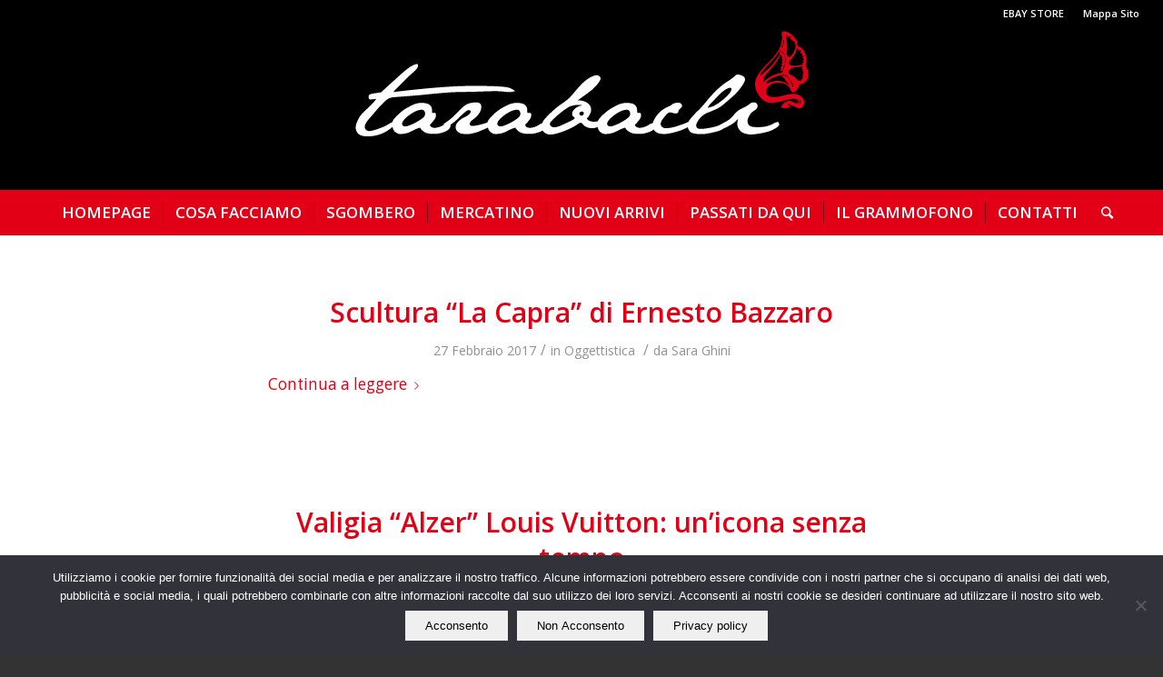

--- FILE ---
content_type: text/html; charset=UTF-8
request_url: https://www.tarabacli.it/2017/02/
body_size: 14279
content:
<!DOCTYPE html>
<html lang="it-IT" class="html_stretched responsive av-preloader-disabled av-default-lightbox  html_header_top html_logo_center html_bottom_nav_header html_menu_right html_custom html_header_sticky_disabled html_header_shrinking_disabled html_header_topbar_active html_mobile_menu_tablet html_header_searchicon html_content_align_center html_header_unstick_top_disabled html_header_stretch html_minimal_header html_av-submenu-hidden html_av-submenu-display-click html_av-overlay-side html_av-overlay-side-classic html_av-submenu-noclone html_entry_id_1026 av-no-preview html_text_menu_active ">
<head>
<meta charset="UTF-8" />


<!-- mobile setting -->
<meta name="viewport" content="width=device-width, initial-scale=1, maximum-scale=1">

<!-- Scripts/CSS and wp_head hook -->
<meta name='robots' content='noindex, follow' />

<!-- Google Tag Manager for WordPress by gtm4wp.com -->
<script data-cfasync="false" data-pagespeed-no-defer>
	var gtm4wp_datalayer_name = "dataLayer";
	var dataLayer = dataLayer || [];
</script>
<!-- End Google Tag Manager for WordPress by gtm4wp.com -->
	<!-- This site is optimized with the Yoast SEO plugin v26.8 - https://yoast.com/product/yoast-seo-wordpress/ -->
	<title>Febbraio 2017 - tarabacli.it</title>
	<meta property="og:locale" content="it_IT" />
	<meta property="og:type" content="website" />
	<meta property="og:title" content="Febbraio 2017 - tarabacli.it" />
	<meta property="og:url" content="https://www.tarabacli.it/2017/02/" />
	<meta property="og:site_name" content="tarabacli.it" />
	<meta name="twitter:card" content="summary_large_image" />
	<script type="application/ld+json" class="yoast-schema-graph">{"@context":"https://schema.org","@graph":[{"@type":"CollectionPage","@id":"https://www.tarabacli.it/2017/02/","url":"https://www.tarabacli.it/2017/02/","name":"Febbraio 2017 - tarabacli.it","isPartOf":{"@id":"https://www.tarabacli.it/#website"},"primaryImageOfPage":{"@id":"https://www.tarabacli.it/2017/02/#primaryimage"},"image":{"@id":"https://www.tarabacli.it/2017/02/#primaryimage"},"thumbnailUrl":"https://www.tarabacli.it/wp-content/uploads/2017/02/m.jpg","breadcrumb":{"@id":"https://www.tarabacli.it/2017/02/#breadcrumb"},"inLanguage":"it-IT"},{"@type":"ImageObject","inLanguage":"it-IT","@id":"https://www.tarabacli.it/2017/02/#primaryimage","url":"https://www.tarabacli.it/wp-content/uploads/2017/02/m.jpg","contentUrl":"https://www.tarabacli.it/wp-content/uploads/2017/02/m.jpg","width":2362,"height":1576},{"@type":"BreadcrumbList","@id":"https://www.tarabacli.it/2017/02/#breadcrumb","itemListElement":[{"@type":"ListItem","position":1,"name":"Home","item":"https://www.tarabacli.it/"},{"@type":"ListItem","position":2,"name":"Archivi per Febbraio 2017"}]},{"@type":"WebSite","@id":"https://www.tarabacli.it/#website","url":"https://www.tarabacli.it/","name":"tarabacli.it","description":"Sbomberi - Trasporti - Traslochi - Mercatino dell&#039;usato","potentialAction":[{"@type":"SearchAction","target":{"@type":"EntryPoint","urlTemplate":"https://www.tarabacli.it/?s={search_term_string}"},"query-input":{"@type":"PropertyValueSpecification","valueRequired":true,"valueName":"search_term_string"}}],"inLanguage":"it-IT"}]}</script>
	<!-- / Yoast SEO plugin. -->


<link rel="alternate" type="application/rss+xml" title="tarabacli.it &raquo; Feed" href="https://www.tarabacli.it/feed/" />
<link rel="alternate" type="application/rss+xml" title="tarabacli.it &raquo; Feed dei commenti" href="https://www.tarabacli.it/comments/feed/" />

<!-- google webfont font replacement -->

			<script type='text/javascript'>
			if(!document.cookie.match(/aviaPrivacyGoogleWebfontsDisabled/)){
				(function() {
					var f = document.createElement('link');
					
					f.type 	= 'text/css';
					f.rel 	= 'stylesheet';
					f.href 	= '//fonts.googleapis.com/css?family=Open+Sans:400,600';
					f.id 	= 'avia-google-webfont';
					
					document.getElementsByTagName('head')[0].appendChild(f);
				})();
			}
			</script>
			
<link data-optimized="2" rel="stylesheet" href="https://www.tarabacli.it/wp-content/litespeed/css/6d8f2f590acb73cb3103966a80ed69f6.css?ver=b4532" />































































<script type="text/javascript" src="https://www.tarabacli.it/wp-includes/js/jquery/jquery.min.js?ver=3.7.1" id="jquery-core-js"></script>
<script type="text/javascript" src="https://www.tarabacli.it/wp-includes/js/jquery/jquery-migrate.min.js?ver=3.4.1" id="jquery-migrate-js"></script>
<script type="text/javascript" src="https://www.tarabacli.it/wp-content/themes/enfold/js/avia-compat.js?ver=4.5.7" id="avia-compat-js"></script>
<link rel="https://api.w.org/" href="https://www.tarabacli.it/wp-json/" /><link rel="EditURI" type="application/rsd+xml" title="RSD" href="https://www.tarabacli.it/xmlrpc.php?rsd" />
<meta name="generator" content="WordPress 6.9" />
<!-- AN v8.3.0 -->

<!-- Google Tag Manager for WordPress by gtm4wp.com -->
<!-- GTM Container placement set to automatic -->
<script data-cfasync="false" data-pagespeed-no-defer type="text/javascript">
	var dataLayer_content = {"pagePostType":"post","pagePostType2":"month-post"};
	dataLayer.push( dataLayer_content );
</script>
<script data-cfasync="false" data-pagespeed-no-defer type="text/javascript">
(function(w,d,s,l,i){w[l]=w[l]||[];w[l].push({'gtm.start':
new Date().getTime(),event:'gtm.js'});var f=d.getElementsByTagName(s)[0],
j=d.createElement(s),dl=l!='dataLayer'?'&l='+l:'';j.async=true;j.src=
'//www.googletagmanager.com/gtm.js?id='+i+dl;f.parentNode.insertBefore(j,f);
})(window,document,'script','dataLayer','GTM-WJ6HWFV');
</script>
<!-- End Google Tag Manager for WordPress by gtm4wp.com --><link rel="profile" href="https://gmpg.org/xfn/11" />
<link rel="alternate" type="application/rss+xml" title="tarabacli.it RSS2 Feed" href="https://www.tarabacli.it/feed/" />
<link rel="pingback" href="https://www.tarabacli.it/xmlrpc.php" />


<!--[if lt IE 9]><script src="https://www.tarabacli.it/wp-content/themes/enfold/js/html5shiv.js"></script><![endif]-->
<link rel="icon" href="/wp-content/uploads/2016/07/favicon.jpg" type="image/x-icon">
<link rel="icon" href="https://www.tarabacli.it/wp-content/uploads/2016/07/cropped-favicon-1-32x32.jpg" sizes="32x32" />
<link rel="icon" href="https://www.tarabacli.it/wp-content/uploads/2016/07/cropped-favicon-1-192x192.jpg" sizes="192x192" />
<link rel="apple-touch-icon" href="https://www.tarabacli.it/wp-content/uploads/2016/07/cropped-favicon-1-180x180.jpg" />
<meta name="msapplication-TileImage" content="https://www.tarabacli.it/wp-content/uploads/2016/07/cropped-favicon-1-270x270.jpg" />
		<!-- Facebook Pixel Code -->
		<script>
			var aepc_pixel = {"pixel_id":"169377163731302","user":{},"enable_advanced_events":"yes","fire_delay":"0","can_use_sku":"yes"},
				aepc_pixel_args = [],
				aepc_extend_args = function( args ) {
					if ( typeof args === 'undefined' ) {
						args = {};
					}

					for(var key in aepc_pixel_args)
						args[key] = aepc_pixel_args[key];

					return args;
				};

			// Extend args
			if ( 'yes' === aepc_pixel.enable_advanced_events ) {
				aepc_pixel_args.userAgent = navigator.userAgent;
				aepc_pixel_args.language = navigator.language;

				if ( document.referrer.indexOf( document.domain ) < 0 ) {
					aepc_pixel_args.referrer = document.referrer;
				}
			}

						!function(f,b,e,v,n,t,s){if(f.fbq)return;n=f.fbq=function(){n.callMethod?
				n.callMethod.apply(n,arguments):n.queue.push(arguments)};if(!f._fbq)f._fbq=n;
				n.push=n;n.loaded=!0;n.version='2.0';n.agent='dvpixelcaffeinewordpress';n.queue=[];t=b.createElement(e);t.async=!0;
				t.src=v;s=b.getElementsByTagName(e)[0];s.parentNode.insertBefore(t,s)}(window,
				document,'script','https://connect.facebook.net/en_US/fbevents.js');
			
						fbq('init', aepc_pixel.pixel_id, aepc_pixel.user);

							setTimeout( function() {
				fbq('track', "PageView", aepc_pixel_args);
			}, aepc_pixel.fire_delay * 1000 );
					</script>
		<!-- End Facebook Pixel Code -->
				
		

<!--
Debugging Info for Theme support: 

Theme: Enfold
Version: 4.5.7
Installed: enfold
AviaFramework Version: 5.0
AviaBuilder Version: 0.9.5
aviaElementManager Version: 1.0.1
ML:2048-PU:15-PLA:11
WP:6.9
Compress: CSS:disabled - JS:disabled
Updates: enabled
PLAu:9
-->
</head>




<body id="top" class="archive date wp-theme-enfold  rtl_columns stretched open_sans no_sidebar_border cookies-not-set" itemscope="itemscope" itemtype="https://schema.org/WebPage" >

	
<!-- GTM Container placement set to automatic -->
<!-- Google Tag Manager (noscript) -->
				<noscript><iframe src="https://www.googletagmanager.com/ns.html?id=GTM-WJ6HWFV" height="0" width="0" style="display:none;visibility:hidden" aria-hidden="true"></iframe></noscript>
<!-- End Google Tag Manager (noscript) -->
	<div id='wrap_all'>

	
<header id='header' class='all_colors header_color dark_bg_color  av_header_top av_logo_center av_bottom_nav_header av_menu_right av_custom av_header_sticky_disabled av_header_shrinking_disabled av_header_stretch av_mobile_menu_tablet av_header_searchicon av_header_unstick_top_disabled av_seperator_small_border av_minimal_header'  role="banner" itemscope="itemscope" itemtype="https://schema.org/WPHeader" >

		<div id='header_meta' class='container_wrap container_wrap_meta  av_secondary_right av_extra_header_active av_entry_id_1026'>
		
			      <div class='container'>
			      <nav class='sub_menu'  role="navigation" itemscope="itemscope" itemtype="https://schema.org/SiteNavigationElement" ><ul id="avia2-menu" class="menu"><li id="menu-item-900" class="menu-item menu-item-type-post_type menu-item-object-page menu-item-900"><a href="https://www.tarabacli.it/ebay-store/">EBAY STORE</a></li>
<li id="menu-item-1299" class="menu-item menu-item-type-post_type menu-item-object-page menu-item-1299"><a href="https://www.tarabacli.it/mappa-del-sito/">Mappa Sito</a></li>
</ul></nav>			      </div>
		</div>

		<div  id='header_main' class='container_wrap container_wrap_logo'>
	
        <div class='container av-logo-container'><div class='inner-container'><span class='logo'><a href='https://www.tarabacli.it/'><img data-lazyloaded="1" src="[data-uri]" height='100' width='300' data-src='/wp-content/uploads/2016/08/logo_tarabacli-white.png' alt='tarabacli.it' /><noscript><img height='100' width='300' src='/wp-content/uploads/2016/08/logo_tarabacli-white.png' alt='tarabacli.it' /></noscript></a></span></div></div><div id='header_main_alternate' class='container_wrap'><div class='container'><nav class='main_menu' data-selectname='Seleziona una pagina'  role="navigation" itemscope="itemscope" itemtype="https://schema.org/SiteNavigationElement" ><div class="avia-menu av-main-nav-wrap"><ul id="avia-menu" class="menu av-main-nav"><li id="menu-item-551" class="menu-item menu-item-type-post_type menu-item-object-page menu-item-home menu-item-top-level menu-item-top-level-1"><a href="https://www.tarabacli.it/" itemprop="url"><span class="avia-bullet"></span><span class="avia-menu-text">HOMEPAGE</span><span class="avia-menu-fx"><span class="avia-arrow-wrap"><span class="avia-arrow"></span></span></span></a></li>
<li id="menu-item-564" class="menu-item menu-item-type-post_type menu-item-object-page menu-item-top-level menu-item-top-level-2"><a href="https://www.tarabacli.it/cosa-facciamo/" itemprop="url"><span class="avia-bullet"></span><span class="avia-menu-text">COSA FACCIAMO</span><span class="avia-menu-fx"><span class="avia-arrow-wrap"><span class="avia-arrow"></span></span></span></a></li>
<li id="menu-item-2978" class="menu-item menu-item-type-post_type menu-item-object-page menu-item-top-level menu-item-top-level-3"><a href="https://www.tarabacli.it/sgombero2/" itemprop="url"><span class="avia-bullet"></span><span class="avia-menu-text">SGOMBERO</span><span class="avia-menu-fx"><span class="avia-arrow-wrap"><span class="avia-arrow"></span></span></span></a></li>
<li id="menu-item-563" class="menu-item menu-item-type-post_type menu-item-object-page menu-item-top-level menu-item-top-level-4"><a href="https://www.tarabacli.it/mercatino-del-usato/" itemprop="url"><span class="avia-bullet"></span><span class="avia-menu-text">MERCATINO</span><span class="avia-menu-fx"><span class="avia-arrow-wrap"><span class="avia-arrow"></span></span></span></a></li>
<li id="menu-item-3606" class="menu-item menu-item-type-custom menu-item-object-custom menu-item-has-children menu-item-top-level menu-item-top-level-5"><a href="#" itemprop="url"><span class="avia-bullet"></span><span class="avia-menu-text">NUOVI ARRIVI</span><span class="avia-menu-fx"><span class="avia-arrow-wrap"><span class="avia-arrow"></span></span></span></a>


<ul class="sub-menu">
	<li id="menu-item-3607" class="menu-item menu-item-type-taxonomy menu-item-object-category"><a href="https://www.tarabacli.it/category/arredamento/" itemprop="url"><span class="avia-bullet"></span><span class="avia-menu-text">Arredamento</span></a></li>
	<li id="menu-item-3608" class="menu-item menu-item-type-taxonomy menu-item-object-category"><a href="https://www.tarabacli.it/category/ceramiche/" itemprop="url"><span class="avia-bullet"></span><span class="avia-menu-text">Ceramiche</span></a></li>
	<li id="menu-item-3609" class="menu-item menu-item-type-taxonomy menu-item-object-category"><a href="https://www.tarabacli.it/category/cristalleria/" itemprop="url"><span class="avia-bullet"></span><span class="avia-menu-text">Cristalleria</span></a></li>
	<li id="menu-item-3610" class="menu-item menu-item-type-taxonomy menu-item-object-category"><a href="https://www.tarabacli.it/category/oggettistica/" itemprop="url"><span class="avia-bullet"></span><span class="avia-menu-text">Oggettistica</span></a></li>
	<li id="menu-item-3611" class="menu-item menu-item-type-taxonomy menu-item-object-category"><a href="https://www.tarabacli.it/category/statue-sculture/" itemprop="url"><span class="avia-bullet"></span><span class="avia-menu-text">Statue &#8211; Sculture</span></a></li>
</ul>
</li>
<li id="menu-item-624" class="menu-item menu-item-type-post_type menu-item-object-page menu-item-top-level menu-item-top-level-6"><a href="https://www.tarabacli.it/passati-da-qui/" itemprop="url"><span class="avia-bullet"></span><span class="avia-menu-text">PASSATI DA QUI</span><span class="avia-menu-fx"><span class="avia-arrow-wrap"><span class="avia-arrow"></span></span></span></a></li>
<li id="menu-item-565" class="menu-item menu-item-type-post_type menu-item-object-page menu-item-top-level menu-item-top-level-7"><a href="https://www.tarabacli.it/il-grammofono/" itemprop="url"><span class="avia-bullet"></span><span class="avia-menu-text">IL GRAMMOFONO</span><span class="avia-menu-fx"><span class="avia-arrow-wrap"><span class="avia-arrow"></span></span></span></a></li>
<li id="menu-item-566" class="menu-item menu-item-type-post_type menu-item-object-page menu-item-top-level menu-item-top-level-8"><a href="https://www.tarabacli.it/contatti/" itemprop="url"><span class="avia-bullet"></span><span class="avia-menu-text">CONTATTI</span><span class="avia-menu-fx"><span class="avia-arrow-wrap"><span class="avia-arrow"></span></span></span></a></li>
<li id="menu-item-search" class="noMobile menu-item menu-item-search-dropdown menu-item-avia-special">
							<a href="?s=" rel="nofollow" data-avia-search-tooltip="

&lt;form action=&quot;https://www.tarabacli.it/&quot; id=&quot;searchform&quot; method=&quot;get&quot; class=&quot;&quot;&gt;
	&lt;div&gt;
		&lt;input type=&quot;submit&quot; value=&quot;&quot; id=&quot;searchsubmit&quot; class=&quot;button avia-font-entypo-fontello&quot; /&gt;
		&lt;input type=&quot;text&quot; id=&quot;s&quot; name=&quot;s&quot; value=&quot;&quot; placeholder='Cerca' /&gt;
			&lt;/div&gt;
&lt;/form&gt;" aria-hidden='true' data-av_icon='' data-av_iconfont='entypo-fontello'><span class="avia_hidden_link_text">Cerca</span></a>
	        		   </li><li class="av-burger-menu-main menu-item-avia-special ">
	        			<a href="#">
							<span class="av-hamburger av-hamburger--spin av-js-hamburger">
					        <span class="av-hamburger-box">
						          <span class="av-hamburger-inner"></span>
						          <strong>Menu</strong>
					        </span>
							</span>
						</a>
	        		   </li></ul></div></nav></div> </div> 
		<!-- end container_wrap-->
		</div>
		<div class='header_bg'></div>

<!-- end header -->
</header>
		
	<div id='main' class='all_colors' data-scroll-offset='0'>

	
		<div class='container_wrap container_wrap_first main_color fullsize'>

			<div class='container template-blog '>

				<main class='content av-content-full alpha units'  role="main" itemprop="mainContentOfPage" itemscope="itemscope" itemtype="https://schema.org/Blog" >
					
					                    

                    <article class='post-entry post-entry-type-standard post-entry-1026 post-loop-1 post-parity-odd custom with-slider post-1026 post type-post status-publish format-standard has-post-thumbnail hentry category-oggettistica tag-ernesto-bazzaro tag-la-capra tag-mercatino-dellusato tag-parma tag-scultura-in-bronzo tag-tarabacli tag-vintage'  itemscope="itemscope" itemtype="https://schema.org/BlogPosting" itemprop="blogPost" ><div class='blog-meta'></div><div class='entry-content-wrapper clearfix standard-content'><header class="entry-content-header"><h2 class='post-title entry-title '  itemprop="headline" >	<a href='https://www.tarabacli.it/scultura-la-capra-ernesto-bazzaro/' rel='bookmark' title='Link Permanente: Scultura &#8220;La Capra&#8221; di Ernesto Bazzaro'>Scultura &#8220;La Capra&#8221; di Ernesto Bazzaro			<span class='post-format-icon minor-meta'></span>	</a></h2><span class='post-meta-infos'><time class='date-container minor-meta updated' >27 Febbraio 2017</time><span class='text-sep text-sep-date'>/</span><span class="blog-categories minor-meta">in <a href="https://www.tarabacli.it/category/oggettistica/" rel="tag">Oggettistica</a> </span><span class="text-sep text-sep-cat">/</span><span class="blog-author minor-meta">da <span class="entry-author-link" ><span class="vcard author"><span class="fn"><a href="https://www.tarabacli.it/author/saraghini_taraba/" title="Articoli scritti da Sara Ghini" rel="author">Sara Ghini</a></span></span></span></span></span></header><div class="entry-content"  itemprop="text" ><div class="read-more-link"><a href="https://www.tarabacli.it/scultura-la-capra-ernesto-bazzaro/" class="more-link">Continua a leggere<span class="more-link-arrow"></span></a></div>
</div><footer class="entry-footer"></footer><div class='post_delimiter'></div></div><div class='post_author_timeline'></div><span class='hidden'>
			<span class='av-structured-data'  itemprop="image" itemscope="itemscope" itemtype="https://schema.org/ImageObject"  itemprop='image'>
					   <span itemprop='url' >https://www.tarabacli.it/wp-content/uploads/2017/02/m.jpg</span>
					   <span itemprop='height' >1576</span>
					   <span itemprop='width' >2362</span>
				  </span><span class='av-structured-data'  itemprop="publisher" itemtype="https://schema.org/Organization" itemscope="itemscope" >
				<span itemprop='name'>Sara Ghini</span>
				<span itemprop='logo' itemscope itemtype='https://schema.org/ImageObject'>
				   <span itemprop='url'>/wp-content/uploads/2016/08/logo_tarabacli-white.png</span>
				 </span>
			  </span><span class='av-structured-data'  itemprop="author" itemscope="itemscope" itemtype="https://schema.org/Person" ><span itemprop='name'>Sara Ghini</span></span><span class='av-structured-data'  itemprop="datePublished" datetime="2017-02-27T10:37:58+01:00" >2017-02-27 10:37:58</span><span class='av-structured-data'  itemprop="dateModified" itemtype="https://schema.org/dateModified" >2018-10-24 15:48:28</span><span class='av-structured-data'  itemprop="mainEntityOfPage" itemtype="https://schema.org/mainEntityOfPage" ><span itemprop='name'>Scultura "La Capra" di Ernesto Bazzaro</span></span></span></article><article class='post-entry post-entry-type-standard post-entry-1019 post-loop-2 post-parity-even custom with-slider post-1019 post type-post status-publish format-standard has-post-thumbnail hentry category-oggettistica tag-alzer tag-louis-vuitton tag-mercatino-dellusato tag-old-style tag-tarabacli tag-vintage'  itemscope="itemscope" itemtype="https://schema.org/BlogPosting" itemprop="blogPost" ><div class='blog-meta'></div><div class='entry-content-wrapper clearfix standard-content'><header class="entry-content-header"><h2 class='post-title entry-title '  itemprop="headline" >	<a href='https://www.tarabacli.it/valigia-alzer-louis-vuitton/' rel='bookmark' title='Link Permanente: Valigia &#8220;Alzer&#8221; Louis Vuitton: un&#8217;icona senza tempo'>Valigia &#8220;Alzer&#8221; Louis Vuitton: un&#8217;icona senza tempo			<span class='post-format-icon minor-meta'></span>	</a></h2><span class='post-meta-infos'><time class='date-container minor-meta updated' >23 Febbraio 2017</time><span class='text-sep text-sep-date'>/</span><span class="blog-categories minor-meta">in <a href="https://www.tarabacli.it/category/oggettistica/" rel="tag">Oggettistica</a> </span><span class="text-sep text-sep-cat">/</span><span class="blog-author minor-meta">da <span class="entry-author-link" ><span class="vcard author"><span class="fn"><a href="https://www.tarabacli.it/author/saraghini_taraba/" title="Articoli scritti da Sara Ghini" rel="author">Sara Ghini</a></span></span></span></span></span></header><div class="entry-content"  itemprop="text" ><div class="read-more-link"><a href="https://www.tarabacli.it/valigia-alzer-louis-vuitton/" class="more-link">Continua a leggere<span class="more-link-arrow"></span></a></div>
</div><footer class="entry-footer"></footer><div class='post_delimiter'></div></div><div class='post_author_timeline'></div><span class='hidden'>
			<span class='av-structured-data'  itemprop="image" itemscope="itemscope" itemtype="https://schema.org/ImageObject"  itemprop='image'>
					   <span itemprop='url' >https://www.tarabacli.it/wp-content/uploads/2017/02/b3.jpg</span>
					   <span itemprop='height' >2954</span>
					   <span itemprop='width' >4431</span>
				  </span><span class='av-structured-data'  itemprop="publisher" itemtype="https://schema.org/Organization" itemscope="itemscope" >
				<span itemprop='name'>Sara Ghini</span>
				<span itemprop='logo' itemscope itemtype='https://schema.org/ImageObject'>
				   <span itemprop='url'>/wp-content/uploads/2016/08/logo_tarabacli-white.png</span>
				 </span>
			  </span><span class='av-structured-data'  itemprop="author" itemscope="itemscope" itemtype="https://schema.org/Person" ><span itemprop='name'>Sara Ghini</span></span><span class='av-structured-data'  itemprop="datePublished" datetime="2017-02-23T14:09:31+01:00" >2017-02-23 14:09:31</span><span class='av-structured-data'  itemprop="dateModified" itemtype="https://schema.org/dateModified" >2018-10-24 15:47:47</span><span class='av-structured-data'  itemprop="mainEntityOfPage" itemtype="https://schema.org/mainEntityOfPage" ><span itemprop='name'>Valigia "Alzer" Louis Vuitton: un'icona senza tempo</span></span></span></article><article class='post-entry post-entry-type-standard post-entry-1016 post-loop-3 post-parity-odd custom with-slider post-1016 post type-post status-publish format-standard has-post-thumbnail hentry category-nuovi-arrivi tag-aeromodello tag-mercatino-dellusato tag-old-style tag-spinks-akromaster tag-super-sonic-aviomodelli tag-tarabacli tag-vintage'  itemscope="itemscope" itemtype="https://schema.org/BlogPosting" itemprop="blogPost" ><div class='blog-meta'></div><div class='entry-content-wrapper clearfix standard-content'><header class="entry-content-header"><h2 class='post-title entry-title '  itemprop="headline" >	<a href='https://www.tarabacli.it/aeromodello-spinks-akromaster/' rel='bookmark' title='Link Permanente: Aeromodello Spinks Akromaster'>Aeromodello Spinks Akromaster			<span class='post-format-icon minor-meta'></span>	</a></h2><span class='post-meta-infos'><time class='date-container minor-meta updated' >21 Febbraio 2017</time><span class='text-sep text-sep-date'>/</span><span class="blog-categories minor-meta">in <a href="https://www.tarabacli.it/category/nuovi-arrivi/" rel="tag">Nuovi arrivi</a> </span><span class="text-sep text-sep-cat">/</span><span class="blog-author minor-meta">da <span class="entry-author-link" ><span class="vcard author"><span class="fn"><a href="https://www.tarabacli.it/author/saraghini_taraba/" title="Articoli scritti da Sara Ghini" rel="author">Sara Ghini</a></span></span></span></span></span></header><div class="entry-content"  itemprop="text" ><div class="read-more-link"><a href="https://www.tarabacli.it/aeromodello-spinks-akromaster/" class="more-link">Continua a leggere<span class="more-link-arrow"></span></a></div>
</div><footer class="entry-footer"></footer><div class='post_delimiter'></div></div><div class='post_author_timeline'></div><span class='hidden'>
			<span class='av-structured-data'  itemprop="image" itemscope="itemscope" itemtype="https://schema.org/ImageObject"  itemprop='image'>
					   <span itemprop='url' >https://www.tarabacli.it/wp-content/uploads/2017/02/a5.jpg</span>
					   <span itemprop='height' >1578</span>
					   <span itemprop='width' >2367</span>
				  </span><span class='av-structured-data'  itemprop="publisher" itemtype="https://schema.org/Organization" itemscope="itemscope" >
				<span itemprop='name'>Sara Ghini</span>
				<span itemprop='logo' itemscope itemtype='https://schema.org/ImageObject'>
				   <span itemprop='url'>/wp-content/uploads/2016/08/logo_tarabacli-white.png</span>
				 </span>
			  </span><span class='av-structured-data'  itemprop="author" itemscope="itemscope" itemtype="https://schema.org/Person" ><span itemprop='name'>Sara Ghini</span></span><span class='av-structured-data'  itemprop="datePublished" datetime="2017-02-21T20:01:18+01:00" >2017-02-21 20:01:18</span><span class='av-structured-data'  itemprop="dateModified" itemtype="https://schema.org/dateModified" >2018-10-24 15:47:02</span><span class='av-structured-data'  itemprop="mainEntityOfPage" itemtype="https://schema.org/mainEntityOfPage" ><span itemprop='name'>Aeromodello Spinks Akromaster</span></span></span></article><article class='post-entry post-entry-type-standard post-entry-1010 post-loop-4 post-parity-even post-entry-last custom with-slider post-1010 post type-post status-publish format-standard has-post-thumbnail hentry category-nuovi-arrivi tag-marionetta-siciliana tag-mercatino-dellusato tag-old-style tag-pupo-siciliano tag-tarabacli tag-vintage'  itemscope="itemscope" itemtype="https://schema.org/BlogPosting" itemprop="blogPost" ><div class='blog-meta'></div><div class='entry-content-wrapper clearfix standard-content'><header class="entry-content-header"><h2 class='post-title entry-title '  itemprop="headline" >	<a href='https://www.tarabacli.it/piatto-bronzo-silvio-monfrini/' rel='bookmark' title='Link Permanente: Piatto in bronzo di Silvio Monfrini'>Piatto in bronzo di Silvio Monfrini			<span class='post-format-icon minor-meta'></span>	</a></h2><span class='post-meta-infos'><time class='date-container minor-meta updated' >21 Febbraio 2017</time><span class='text-sep text-sep-date'>/</span><span class="blog-categories minor-meta">in <a href="https://www.tarabacli.it/category/nuovi-arrivi/" rel="tag">Nuovi arrivi</a> </span><span class="text-sep text-sep-cat">/</span><span class="blog-author minor-meta">da <span class="entry-author-link" ><span class="vcard author"><span class="fn"><a href="https://www.tarabacli.it/author/saraghini_taraba/" title="Articoli scritti da Sara Ghini" rel="author">Sara Ghini</a></span></span></span></span></span></header><div class="entry-content"  itemprop="text" ><div class="read-more-link"><a href="https://www.tarabacli.it/piatto-bronzo-silvio-monfrini/" class="more-link">Continua a leggere<span class="more-link-arrow"></span></a></div>
</div><footer class="entry-footer"></footer><div class='post_delimiter'></div></div><div class='post_author_timeline'></div><span class='hidden'>
			<span class='av-structured-data'  itemprop="image" itemscope="itemscope" itemtype="https://schema.org/ImageObject"  itemprop='image'>
					   <span itemprop='url' >https://www.tarabacli.it/wp-content/uploads/2017/02/a.jpg</span>
					   <span itemprop='height' >1575</span>
					   <span itemprop='width' >2362</span>
				  </span><span class='av-structured-data'  itemprop="publisher" itemtype="https://schema.org/Organization" itemscope="itemscope" >
				<span itemprop='name'>Sara Ghini</span>
				<span itemprop='logo' itemscope itemtype='https://schema.org/ImageObject'>
				   <span itemprop='url'>/wp-content/uploads/2016/08/logo_tarabacli-white.png</span>
				 </span>
			  </span><span class='av-structured-data'  itemprop="author" itemscope="itemscope" itemtype="https://schema.org/Person" ><span itemprop='name'>Sara Ghini</span></span><span class='av-structured-data'  itemprop="datePublished" datetime="2017-02-21T19:39:27+01:00" >2017-02-21 19:39:27</span><span class='av-structured-data'  itemprop="dateModified" itemtype="https://schema.org/dateModified" >2018-10-24 15:46:02</span><span class='av-structured-data'  itemprop="mainEntityOfPage" itemtype="https://schema.org/mainEntityOfPage" ><span itemprop='name'>Piatto in bronzo di Silvio Monfrini</span></span></span></article><div class='custom'></div>
				<!--end content-->
				</main>

				
			</div><!--end container-->

		</div><!-- close default .container_wrap element -->




						<div class='container_wrap footer_color' id='footer'>

					<div class='container'>

						<div class='flex_column av_one_fourth  first el_before_av_one_fourth'><section id="text-4" class="widget clearfix widget_text"><h3 class="widgettitle">Il nostro lato &#8220;ECO&#8221;</h3>			<div class="textwidget"><p>Tarabacli rispetta l'ambiente!<br />
Siamo per il recupero e il riuso di tutto quello che può ancora essere utile e non ci piace "buttare via", ma quando proprio non è possibile evitarlo operiamo nel più scrupoloso rispetto delle normative vigenti in materia di smaltimento dei rifiuti.</p>
</div>
		<span class="seperator extralight-border"></span></section></div><div class='flex_column av_one_fourth  el_after_av_one_fourth  el_before_av_one_fourth '>
		<section id="recent-posts-2" class="widget clearfix widget_recent_entries">
		<h3 class="widgettitle">Il grammofono</h3>
		<ul>
											<li>
					<a href="https://www.tarabacli.it/6-sedie-thonet-n16-paglia-vienna/">6 SEDIE THONET N°16 PAGLIA VIENNA</a>
									</li>
											<li>
					<a href="https://www.tarabacli.it/sedie-da-bar-anni-50-in-corda-di-plastica-intrecciata/">4 SEDIE DA BAR ANNI &#8217;50 PLASTICA INTRECCIATA</a>
									</li>
											<li>
					<a href="https://www.tarabacli.it/portasalviette-brocante-rustico/">PORTASALVIETTE BROCANTE RUSTICO</a>
									</li>
					</ul>

		<span class="seperator extralight-border"></span></section></div><div class='flex_column av_one_fourth  el_after_av_one_fourth  el_before_av_one_fourth '><section class='widget widget_categories'><h3 class='widgettitle'>Categorie</h3><ul>	<li class="cat-item cat-item-31"><a href="https://www.tarabacli.it/category/arredamento/">Arredamento</a>
</li>
	<li class="cat-item cat-item-35"><a href="https://www.tarabacli.it/category/blog/">Blog</a>
</li>
	<li class="cat-item cat-item-33"><a href="https://www.tarabacli.it/category/ceramiche/">Ceramiche</a>
</li>
	<li class="cat-item cat-item-34"><a href="https://www.tarabacli.it/category/cristalleria/">Cristalleria</a>
</li>
	<li class="cat-item cat-item-1"><a href="https://www.tarabacli.it/category/nuovi-arrivi/">Nuovi arrivi</a>
</li>
	<li class="cat-item cat-item-32"><a href="https://www.tarabacli.it/category/oggettistica/">Oggettistica</a>
</li>
</ul><span class='seperator extralight-border'></span></section></div><div class='flex_column av_one_fourth  el_after_av_one_fourth  el_before_av_one_fourth '><section class='widget widget_archive'><h3 class='widgettitle'>Archivio</h3><ul>	<li><a href='https://www.tarabacli.it/2020/06/'>Giugno 2020</a></li>
	<li><a href='https://www.tarabacli.it/2019/06/'>Giugno 2019</a></li>
	<li><a href='https://www.tarabacli.it/2019/05/'>Maggio 2019</a></li>
	<li><a href='https://www.tarabacli.it/2019/04/'>Aprile 2019</a></li>
	<li><a href='https://www.tarabacli.it/2018/10/'>Ottobre 2018</a></li>
	<li><a href='https://www.tarabacli.it/2018/09/'>Settembre 2018</a></li>
	<li><a href='https://www.tarabacli.it/2018/08/'>Agosto 2018</a></li>
	<li><a href='https://www.tarabacli.it/2018/07/'>Luglio 2018</a></li>
	<li><a href='https://www.tarabacli.it/2018/06/'>Giugno 2018</a></li>
	<li><a href='https://www.tarabacli.it/2018/05/'>Maggio 2018</a></li>
	<li><a href='https://www.tarabacli.it/2018/02/'>Febbraio 2018</a></li>
	<li><a href='https://www.tarabacli.it/2018/01/'>Gennaio 2018</a></li>
	<li><a href='https://www.tarabacli.it/2017/12/'>Dicembre 2017</a></li>
	<li><a href='https://www.tarabacli.it/2017/11/'>Novembre 2017</a></li>
	<li><a href='https://www.tarabacli.it/2017/10/'>Ottobre 2017</a></li>
	<li><a href='https://www.tarabacli.it/2017/09/'>Settembre 2017</a></li>
	<li><a href='https://www.tarabacli.it/2017/08/'>Agosto 2017</a></li>
	<li><a href='https://www.tarabacli.it/2017/07/'>Luglio 2017</a></li>
	<li><a href='https://www.tarabacli.it/2017/06/'>Giugno 2017</a></li>
	<li><a href='https://www.tarabacli.it/2017/05/'>Maggio 2017</a></li>
	<li><a href='https://www.tarabacli.it/2017/04/'>Aprile 2017</a></li>
	<li><a href='https://www.tarabacli.it/2017/03/'>Marzo 2017</a></li>
	<li><a href='https://www.tarabacli.it/2017/02/' aria-current="page">Febbraio 2017</a></li>
	<li><a href='https://www.tarabacli.it/2017/01/'>Gennaio 2017</a></li>
</ul><span class='seperator extralight-border'></span></section></div>

					</div>


				<!-- ####### END FOOTER CONTAINER ####### -->
				</div>

	


			

			
				<footer class='container_wrap socket_color' id='socket'  role="contentinfo" itemscope="itemscope" itemtype="https://schema.org/WPFooter" >
                    <div class='container'>

                        <span class='copyright'>© Copyright 2018 Tarabacli di Ghini Stefano P.iva 02027760343 </span>

                        <ul class='noLightbox social_bookmarks icon_count_4'><li class='social_bookmarks_facebook av-social-link-facebook social_icon_1'><a  target="_blank" aria-label="Link to Facebook" href='https://www.facebook.com/tarabacli/?fref=ts' aria-hidden='true' data-av_icon='' data-av_iconfont='entypo-fontello' title='Facebook'><span class='avia_hidden_link_text'>Facebook</span></a></li><li class='social_bookmarks_instagram av-social-link-instagram social_icon_2'><a  target="_blank" aria-label="Link to Instagram" href='https://www.instagram.com/explore/locations/764494293589042/' aria-hidden='true' data-av_icon='' data-av_iconfont='entypo-fontello' title='Instagram'><span class='avia_hidden_link_text'>Instagram</span></a></li><li class='social_bookmarks_pinterest av-social-link-pinterest social_icon_3'><a  target="_blank" aria-label="Link to Pinterest" href='https://it.pinterest.com/Tarabacli/' aria-hidden='true' data-av_icon='' data-av_iconfont='entypo-fontello' title='Pinterest'><span class='avia_hidden_link_text'>Pinterest</span></a></li><li class='social_bookmarks_mail av-social-link-mail social_icon_4'><a aria-label="Link to Mail" href="/cdn-cgi/l/email-protection#ef86818980af9b8e9d8e8d8e8c8386c1869b" aria-hidden='true' data-av_icon='' data-av_iconfont='entypo-fontello' title='Mail'><span class='avia_hidden_link_text'>Mail</span></a></li></ul>
                    </div>

	            <!-- ####### END SOCKET CONTAINER ####### -->
				</footer>


					<!-- end main -->
		</div>
		
		<!-- end wrap_all --></div>

<a href='#top' title='Scorrere verso l&rsquo;alto' id='scroll-top-link' aria-hidden='true' data-av_icon='' data-av_iconfont='entypo-fontello'><span class="avia_hidden_link_text">Scorrere verso l&rsquo;alto</span></a>

<div id="fb-root"></div>

			<noscript><img height="1" width="1" style="display:none" src="https://www.facebook.com/tr?id=169377163731302&amp;ev=PageView&amp;noscript=1"/></noscript>
			<script data-cfasync="false" src="/cdn-cgi/scripts/5c5dd728/cloudflare-static/email-decode.min.js"></script><script type="speculationrules">
{"prefetch":[{"source":"document","where":{"and":[{"href_matches":"/*"},{"not":{"href_matches":["/wp-*.php","/wp-admin/*","/wp-content/uploads/*","/wp-content/*","/wp-content/plugins/*","/wp-content/themes/enfold/*","/*\\?(.+)"]}},{"not":{"selector_matches":"a[rel~=\"nofollow\"]"}},{"not":{"selector_matches":".no-prefetch, .no-prefetch a"}}]},"eagerness":"conservative"}]}
</script>

 <script type='text/javascript'>
 /* <![CDATA[ */  
var avia_framework_globals = avia_framework_globals || {};
    avia_framework_globals.frameworkUrl = 'https://www.tarabacli.it/wp-content/themes/enfold/framework/';
    avia_framework_globals.installedAt = 'https://www.tarabacli.it/wp-content/themes/enfold/';
    avia_framework_globals.ajaxurl = 'https://www.tarabacli.it/wp-admin/admin-ajax.php';
/* ]]> */ 
</script>
 
 <script type="text/javascript" src="https://www.tarabacli.it/wp-content/themes/enfold/js/avia.js?ver=4.5.7" id="avia-default-js"></script>
<script type="text/javascript" src="https://www.tarabacli.it/wp-content/themes/enfold/js/shortcodes.js?ver=4.5.7" id="avia-shortcodes-js"></script>
<script type="text/javascript" src="https://www.tarabacli.it/wp-content/themes/enfold/config-templatebuilder/avia-shortcodes/audio-player/audio-player.js?ver=6.9" id="avia-module-audioplayer-js"></script>
<script type="text/javascript" src="https://www.tarabacli.it/wp-content/themes/enfold/config-templatebuilder/avia-shortcodes/contact/contact.js?ver=6.9" id="avia-module-contact-js"></script>
<script type="text/javascript" src="https://www.tarabacli.it/wp-content/themes/enfold/config-templatebuilder/avia-shortcodes/slideshow/slideshow.js?ver=6.9" id="avia-module-slideshow-js"></script>
<script type="text/javascript" src="https://www.tarabacli.it/wp-content/themes/enfold/config-templatebuilder/avia-shortcodes/countdown/countdown.js?ver=6.9" id="avia-module-countdown-js"></script>
<script type="text/javascript" src="https://www.tarabacli.it/wp-content/themes/enfold/config-templatebuilder/avia-shortcodes/gallery/gallery.js?ver=6.9" id="avia-module-gallery-js"></script>
<script type="text/javascript" src="https://www.tarabacli.it/wp-content/themes/enfold/config-templatebuilder/avia-shortcodes/gallery_horizontal/gallery_horizontal.js?ver=6.9" id="avia-module-gallery-hor-js"></script>
<script type="text/javascript" src="https://www.tarabacli.it/wp-content/themes/enfold/config-templatebuilder/avia-shortcodes/headline_rotator/headline_rotator.js?ver=6.9" id="avia-module-rotator-js"></script>
<script type="text/javascript" src="https://www.tarabacli.it/wp-content/themes/enfold/config-templatebuilder/avia-shortcodes/icongrid/icongrid.js?ver=6.9" id="avia-module-icongrid-js"></script>
<script type="text/javascript" src="https://www.tarabacli.it/wp-content/themes/enfold/config-templatebuilder/avia-shortcodes/iconlist/iconlist.js?ver=6.9" id="avia-module-iconlist-js"></script>
<script type="text/javascript" src="https://www.tarabacli.it/wp-content/themes/enfold/config-templatebuilder/avia-shortcodes/image_hotspots/image_hotspots.js?ver=6.9" id="avia-module-hotspot-js"></script>
<script type="text/javascript" src="https://www.tarabacli.it/wp-content/themes/enfold/config-templatebuilder/avia-shortcodes/magazine/magazine.js?ver=6.9" id="avia-module-magazine-js"></script>
<script type="text/javascript" src="https://www.tarabacli.it/wp-content/themes/enfold/config-templatebuilder/avia-shortcodes/portfolio/isotope.js?ver=6.9" id="avia-module-isotope-js"></script>
<script type="text/javascript" src="https://www.tarabacli.it/wp-content/themes/enfold/config-templatebuilder/avia-shortcodes/masonry_entries/masonry_entries.js?ver=6.9" id="avia-module-masonry-js"></script>
<script type="text/javascript" src="https://www.tarabacli.it/wp-content/themes/enfold/config-templatebuilder/avia-shortcodes/menu/menu.js?ver=6.9" id="avia-module-menu-js"></script>
<script type="text/javascript" src="https://www.tarabacli.it/wp-content/themes/enfold/config-templatebuilder/avia-shortcodes/notification/notification.js?ver=6.9" id="avia-mofdule-notification-js"></script>
<script type="text/javascript" src="https://www.tarabacli.it/wp-content/themes/enfold/config-templatebuilder/avia-shortcodes/numbers/numbers.js?ver=6.9" id="avia-module-numbers-js"></script>
<script type="text/javascript" src="https://www.tarabacli.it/wp-content/themes/enfold/config-templatebuilder/avia-shortcodes/portfolio/portfolio.js?ver=6.9" id="avia-module-portfolio-js"></script>
<script type="text/javascript" src="https://www.tarabacli.it/wp-content/themes/enfold/config-templatebuilder/avia-shortcodes/progressbar/progressbar.js?ver=6.9" id="avia-module-progress-bar-js"></script>
<script type="text/javascript" src="https://www.tarabacli.it/wp-content/themes/enfold/config-templatebuilder/avia-shortcodes/slideshow/slideshow-video.js?ver=6.9" id="avia-module-slideshow-video-js"></script>
<script type="text/javascript" src="https://www.tarabacli.it/wp-content/themes/enfold/config-templatebuilder/avia-shortcodes/slideshow_accordion/slideshow_accordion.js?ver=6.9" id="avia-module-slideshow-accordion-js"></script>
<script type="text/javascript" src="https://www.tarabacli.it/wp-content/themes/enfold/config-templatebuilder/avia-shortcodes/slideshow_fullscreen/slideshow_fullscreen.js?ver=6.9" id="avia-module-slideshow-fullscreen-js"></script>
<script type="text/javascript" src="https://www.tarabacli.it/wp-content/themes/enfold/config-templatebuilder/avia-shortcodes/slideshow_layerslider/slideshow_layerslider.js?ver=6.9" id="avia-module-slideshow-ls-js"></script>
<script type="text/javascript" src="https://www.tarabacli.it/wp-content/themes/enfold/config-templatebuilder/avia-shortcodes/tab_section/tab_section.js?ver=6.9" id="avia-module-tabsection-js"></script>
<script type="text/javascript" src="https://www.tarabacli.it/wp-content/themes/enfold/config-templatebuilder/avia-shortcodes/tabs/tabs.js?ver=6.9" id="avia-module-tabs-js"></script>
<script type="text/javascript" src="https://www.tarabacli.it/wp-content/themes/enfold/config-templatebuilder/avia-shortcodes/testimonials/testimonials.js?ver=6.9" id="avia-module-testimonials-js"></script>
<script type="text/javascript" src="https://www.tarabacli.it/wp-content/themes/enfold/config-templatebuilder/avia-shortcodes/timeline/timeline.js?ver=6.9" id="avia-module-timeline-js"></script>
<script type="text/javascript" src="https://www.tarabacli.it/wp-content/themes/enfold/config-templatebuilder/avia-shortcodes/toggles/toggles.js?ver=6.9" id="avia-module-toggles-js"></script>
<script type="text/javascript" src="https://www.tarabacli.it/wp-content/themes/enfold/config-templatebuilder/avia-shortcodes/video/video.js?ver=6.9" id="avia-module-video-js"></script>
<script type="text/javascript" id="cookie-notice-front-js-before">
/* <![CDATA[ */
var cnArgs = {"ajaxUrl":"https:\/\/www.tarabacli.it\/wp-admin\/admin-ajax.php","nonce":"df683f397c","hideEffect":"fade","position":"bottom","onScroll":true,"onScrollOffset":300,"onClick":false,"cookieName":"cookie_notice_accepted","cookieTime":2147483647,"cookieTimeRejected":2592000,"globalCookie":false,"redirection":true,"cache":true,"revokeCookies":true,"revokeCookiesOpt":"automatic"};

//# sourceURL=cookie-notice-front-js-before
/* ]]> */
</script>
<script type="text/javascript" src="https://www.tarabacli.it/wp-content/plugins/cookie-notice/js/front.min.js?ver=2.5.11" id="cookie-notice-front-js"></script>
<script type="text/javascript" src="https://www.tarabacli.it/wp-content/plugins/duracelltomi-google-tag-manager/dist/js/gtm4wp-form-move-tracker.js?ver=1.22.3" id="gtm4wp-form-move-tracker-js"></script>
<script type="text/javascript" src="https://www.tarabacli.it/wp-content/themes/enfold/js/aviapopup/jquery.magnific-popup.min.js?ver=4.5.7" id="avia-popup-js-js"></script>
<script type="text/javascript" src="https://www.tarabacli.it/wp-content/themes/enfold/js/avia-snippet-lightbox.js?ver=4.5.7" id="avia-lightbox-activation-js"></script>
<script type="text/javascript" src="https://www.tarabacli.it/wp-content/themes/enfold/js/avia-snippet-megamenu.js?ver=4.5.7" id="avia-megamenu-js"></script>
<script type="text/javascript" src="https://www.tarabacli.it/wp-content/themes/enfold/js/avia-snippet-widget.js?ver=4.5.7" id="avia-widget-js-js"></script>
<script type="text/javascript" src="https://www.tarabacli.it/wp-content/themes/enfold/framework/js/conditional_load/avia_google_maps_front.js?ver=4.5.7" id="avia_google_maps_front_script-js"></script>
<script type="text/javascript" id="aepc-pixel-events-js-extra">
/* <![CDATA[ */
var aepc_pixel_events = {"custom_events":{"AdvancedEvents":[{"params":{"login_status":"not_logged_in","object_type":"date_archive"}}]},"api":{"root":"https://www.tarabacli.it/wp-json/","nonce":"eaa35183c5"}};
//# sourceURL=aepc-pixel-events-js-extra
/* ]]> */
</script>
<script type="text/javascript" src="https://www.tarabacli.it/wp-content/plugins/pixel-caffeine/build/frontend.js?ver=2.3.3" id="aepc-pixel-events-js"></script>
<script id="wp-emoji-settings" type="application/json">
{"baseUrl":"https://s.w.org/images/core/emoji/17.0.2/72x72/","ext":".png","svgUrl":"https://s.w.org/images/core/emoji/17.0.2/svg/","svgExt":".svg","source":{"concatemoji":"https://www.tarabacli.it/wp-includes/js/wp-emoji-release.min.js?ver=6.9"}}
</script>
<script type="module">
/* <![CDATA[ */
/*! This file is auto-generated */
const a=JSON.parse(document.getElementById("wp-emoji-settings").textContent),o=(window._wpemojiSettings=a,"wpEmojiSettingsSupports"),s=["flag","emoji"];function i(e){try{var t={supportTests:e,timestamp:(new Date).valueOf()};sessionStorage.setItem(o,JSON.stringify(t))}catch(e){}}function c(e,t,n){e.clearRect(0,0,e.canvas.width,e.canvas.height),e.fillText(t,0,0);t=new Uint32Array(e.getImageData(0,0,e.canvas.width,e.canvas.height).data);e.clearRect(0,0,e.canvas.width,e.canvas.height),e.fillText(n,0,0);const a=new Uint32Array(e.getImageData(0,0,e.canvas.width,e.canvas.height).data);return t.every((e,t)=>e===a[t])}function p(e,t){e.clearRect(0,0,e.canvas.width,e.canvas.height),e.fillText(t,0,0);var n=e.getImageData(16,16,1,1);for(let e=0;e<n.data.length;e++)if(0!==n.data[e])return!1;return!0}function u(e,t,n,a){switch(t){case"flag":return n(e,"\ud83c\udff3\ufe0f\u200d\u26a7\ufe0f","\ud83c\udff3\ufe0f\u200b\u26a7\ufe0f")?!1:!n(e,"\ud83c\udde8\ud83c\uddf6","\ud83c\udde8\u200b\ud83c\uddf6")&&!n(e,"\ud83c\udff4\udb40\udc67\udb40\udc62\udb40\udc65\udb40\udc6e\udb40\udc67\udb40\udc7f","\ud83c\udff4\u200b\udb40\udc67\u200b\udb40\udc62\u200b\udb40\udc65\u200b\udb40\udc6e\u200b\udb40\udc67\u200b\udb40\udc7f");case"emoji":return!a(e,"\ud83e\u1fac8")}return!1}function f(e,t,n,a){let r;const o=(r="undefined"!=typeof WorkerGlobalScope&&self instanceof WorkerGlobalScope?new OffscreenCanvas(300,150):document.createElement("canvas")).getContext("2d",{willReadFrequently:!0}),s=(o.textBaseline="top",o.font="600 32px Arial",{});return e.forEach(e=>{s[e]=t(o,e,n,a)}),s}function r(e){var t=document.createElement("script");t.src=e,t.defer=!0,document.head.appendChild(t)}a.supports={everything:!0,everythingExceptFlag:!0},new Promise(t=>{let n=function(){try{var e=JSON.parse(sessionStorage.getItem(o));if("object"==typeof e&&"number"==typeof e.timestamp&&(new Date).valueOf()<e.timestamp+604800&&"object"==typeof e.supportTests)return e.supportTests}catch(e){}return null}();if(!n){if("undefined"!=typeof Worker&&"undefined"!=typeof OffscreenCanvas&&"undefined"!=typeof URL&&URL.createObjectURL&&"undefined"!=typeof Blob)try{var e="postMessage("+f.toString()+"("+[JSON.stringify(s),u.toString(),c.toString(),p.toString()].join(",")+"));",a=new Blob([e],{type:"text/javascript"});const r=new Worker(URL.createObjectURL(a),{name:"wpTestEmojiSupports"});return void(r.onmessage=e=>{i(n=e.data),r.terminate(),t(n)})}catch(e){}i(n=f(s,u,c,p))}t(n)}).then(e=>{for(const n in e)a.supports[n]=e[n],a.supports.everything=a.supports.everything&&a.supports[n],"flag"!==n&&(a.supports.everythingExceptFlag=a.supports.everythingExceptFlag&&a.supports[n]);var t;a.supports.everythingExceptFlag=a.supports.everythingExceptFlag&&!a.supports.flag,a.supports.everything||((t=a.source||{}).concatemoji?r(t.concatemoji):t.wpemoji&&t.twemoji&&(r(t.twemoji),r(t.wpemoji)))});
//# sourceURL=https://www.tarabacli.it/wp-includes/js/wp-emoji-loader.min.js
/* ]]> */
</script>

		<!-- Cookie Notice plugin v2.5.11 by Hu-manity.co https://hu-manity.co/ -->
		<div id="cookie-notice" role="dialog" class="cookie-notice-hidden cookie-revoke-hidden cn-position-bottom" aria-label="Cookie Notice" style="background-color: rgba(50,50,58,1);"><div class="cookie-notice-container" style="color: #fff"><span id="cn-notice-text" class="cn-text-container">Utilizziamo i cookie per fornire funzionalità dei social media e per analizzare il nostro traffico. Alcune informazioni potrebbero essere condivide con i nostri partner che si occupano di analisi dei dati web, pubblicità e social media, i quali potrebbero combinarle con altre informazioni raccolte dal suo utilizzo dei loro servizi. Acconsenti ai nostri cookie se desideri continuare ad utilizzare il nostro sito web.</span><span id="cn-notice-buttons" class="cn-buttons-container"><button id="cn-accept-cookie" data-cookie-set="accept" class="cn-set-cookie cn-button cn-button-custom button" aria-label="Acconsento">Acconsento</button><button id="cn-refuse-cookie" data-cookie-set="refuse" class="cn-set-cookie cn-button cn-button-custom button" aria-label="Non Acconsento">Non Acconsento</button><button data-link-url="https://www.tarabacli.it/privacy-cookie/" data-link-target="_blank" id="cn-more-info" class="cn-more-info cn-button cn-button-custom button" aria-label="Privacy policy">Privacy policy</button></span><button type="button" id="cn-close-notice" data-cookie-set="accept" class="cn-close-icon" aria-label="Non Acconsento"></button></div>
			<div class="cookie-revoke-container" style="color: #fff"><span id="cn-revoke-text" class="cn-text-container">Puoi revocare il tuo consenso in qualsiasi momento utilizzando il pulsante Revoca il consenso.</span><span id="cn-revoke-buttons" class="cn-buttons-container"><button id="cn-revoke-cookie" class="cn-revoke-cookie cn-button cn-button-custom button" aria-label="Rimuovi cookies">Rimuovi cookies</button></span>
			</div>
		</div>
		<!-- / Cookie Notice plugin --><script data-no-optimize="1">window.lazyLoadOptions=Object.assign({},{threshold:300},window.lazyLoadOptions||{});!function(t,e){"object"==typeof exports&&"undefined"!=typeof module?module.exports=e():"function"==typeof define&&define.amd?define(e):(t="undefined"!=typeof globalThis?globalThis:t||self).LazyLoad=e()}(this,function(){"use strict";function e(){return(e=Object.assign||function(t){for(var e=1;e<arguments.length;e++){var n,a=arguments[e];for(n in a)Object.prototype.hasOwnProperty.call(a,n)&&(t[n]=a[n])}return t}).apply(this,arguments)}function o(t){return e({},at,t)}function l(t,e){return t.getAttribute(gt+e)}function c(t){return l(t,vt)}function s(t,e){return function(t,e,n){e=gt+e;null!==n?t.setAttribute(e,n):t.removeAttribute(e)}(t,vt,e)}function i(t){return s(t,null),0}function r(t){return null===c(t)}function u(t){return c(t)===_t}function d(t,e,n,a){t&&(void 0===a?void 0===n?t(e):t(e,n):t(e,n,a))}function f(t,e){et?t.classList.add(e):t.className+=(t.className?" ":"")+e}function _(t,e){et?t.classList.remove(e):t.className=t.className.replace(new RegExp("(^|\\s+)"+e+"(\\s+|$)")," ").replace(/^\s+/,"").replace(/\s+$/,"")}function g(t){return t.llTempImage}function v(t,e){!e||(e=e._observer)&&e.unobserve(t)}function b(t,e){t&&(t.loadingCount+=e)}function p(t,e){t&&(t.toLoadCount=e)}function n(t){for(var e,n=[],a=0;e=t.children[a];a+=1)"SOURCE"===e.tagName&&n.push(e);return n}function h(t,e){(t=t.parentNode)&&"PICTURE"===t.tagName&&n(t).forEach(e)}function a(t,e){n(t).forEach(e)}function m(t){return!!t[lt]}function E(t){return t[lt]}function I(t){return delete t[lt]}function y(e,t){var n;m(e)||(n={},t.forEach(function(t){n[t]=e.getAttribute(t)}),e[lt]=n)}function L(a,t){var o;m(a)&&(o=E(a),t.forEach(function(t){var e,n;e=a,(t=o[n=t])?e.setAttribute(n,t):e.removeAttribute(n)}))}function k(t,e,n){f(t,e.class_loading),s(t,st),n&&(b(n,1),d(e.callback_loading,t,n))}function A(t,e,n){n&&t.setAttribute(e,n)}function O(t,e){A(t,rt,l(t,e.data_sizes)),A(t,it,l(t,e.data_srcset)),A(t,ot,l(t,e.data_src))}function w(t,e,n){var a=l(t,e.data_bg_multi),o=l(t,e.data_bg_multi_hidpi);(a=nt&&o?o:a)&&(t.style.backgroundImage=a,n=n,f(t=t,(e=e).class_applied),s(t,dt),n&&(e.unobserve_completed&&v(t,e),d(e.callback_applied,t,n)))}function x(t,e){!e||0<e.loadingCount||0<e.toLoadCount||d(t.callback_finish,e)}function M(t,e,n){t.addEventListener(e,n),t.llEvLisnrs[e]=n}function N(t){return!!t.llEvLisnrs}function z(t){if(N(t)){var e,n,a=t.llEvLisnrs;for(e in a){var o=a[e];n=e,o=o,t.removeEventListener(n,o)}delete t.llEvLisnrs}}function C(t,e,n){var a;delete t.llTempImage,b(n,-1),(a=n)&&--a.toLoadCount,_(t,e.class_loading),e.unobserve_completed&&v(t,n)}function R(i,r,c){var l=g(i)||i;N(l)||function(t,e,n){N(t)||(t.llEvLisnrs={});var a="VIDEO"===t.tagName?"loadeddata":"load";M(t,a,e),M(t,"error",n)}(l,function(t){var e,n,a,o;n=r,a=c,o=u(e=i),C(e,n,a),f(e,n.class_loaded),s(e,ut),d(n.callback_loaded,e,a),o||x(n,a),z(l)},function(t){var e,n,a,o;n=r,a=c,o=u(e=i),C(e,n,a),f(e,n.class_error),s(e,ft),d(n.callback_error,e,a),o||x(n,a),z(l)})}function T(t,e,n){var a,o,i,r,c;t.llTempImage=document.createElement("IMG"),R(t,e,n),m(c=t)||(c[lt]={backgroundImage:c.style.backgroundImage}),i=n,r=l(a=t,(o=e).data_bg),c=l(a,o.data_bg_hidpi),(r=nt&&c?c:r)&&(a.style.backgroundImage='url("'.concat(r,'")'),g(a).setAttribute(ot,r),k(a,o,i)),w(t,e,n)}function G(t,e,n){var a;R(t,e,n),a=e,e=n,(t=Et[(n=t).tagName])&&(t(n,a),k(n,a,e))}function D(t,e,n){var a;a=t,(-1<It.indexOf(a.tagName)?G:T)(t,e,n)}function S(t,e,n){var a;t.setAttribute("loading","lazy"),R(t,e,n),a=e,(e=Et[(n=t).tagName])&&e(n,a),s(t,_t)}function V(t){t.removeAttribute(ot),t.removeAttribute(it),t.removeAttribute(rt)}function j(t){h(t,function(t){L(t,mt)}),L(t,mt)}function F(t){var e;(e=yt[t.tagName])?e(t):m(e=t)&&(t=E(e),e.style.backgroundImage=t.backgroundImage)}function P(t,e){var n;F(t),n=e,r(e=t)||u(e)||(_(e,n.class_entered),_(e,n.class_exited),_(e,n.class_applied),_(e,n.class_loading),_(e,n.class_loaded),_(e,n.class_error)),i(t),I(t)}function U(t,e,n,a){var o;n.cancel_on_exit&&(c(t)!==st||"IMG"===t.tagName&&(z(t),h(o=t,function(t){V(t)}),V(o),j(t),_(t,n.class_loading),b(a,-1),i(t),d(n.callback_cancel,t,e,a)))}function $(t,e,n,a){var o,i,r=(i=t,0<=bt.indexOf(c(i)));s(t,"entered"),f(t,n.class_entered),_(t,n.class_exited),o=t,i=a,n.unobserve_entered&&v(o,i),d(n.callback_enter,t,e,a),r||D(t,n,a)}function q(t){return t.use_native&&"loading"in HTMLImageElement.prototype}function H(t,o,i){t.forEach(function(t){return(a=t).isIntersecting||0<a.intersectionRatio?$(t.target,t,o,i):(e=t.target,n=t,a=o,t=i,void(r(e)||(f(e,a.class_exited),U(e,n,a,t),d(a.callback_exit,e,n,t))));var e,n,a})}function B(e,n){var t;tt&&!q(e)&&(n._observer=new IntersectionObserver(function(t){H(t,e,n)},{root:(t=e).container===document?null:t.container,rootMargin:t.thresholds||t.threshold+"px"}))}function J(t){return Array.prototype.slice.call(t)}function K(t){return t.container.querySelectorAll(t.elements_selector)}function Q(t){return c(t)===ft}function W(t,e){return e=t||K(e),J(e).filter(r)}function X(e,t){var n;(n=K(e),J(n).filter(Q)).forEach(function(t){_(t,e.class_error),i(t)}),t.update()}function t(t,e){var n,a,t=o(t);this._settings=t,this.loadingCount=0,B(t,this),n=t,a=this,Y&&window.addEventListener("online",function(){X(n,a)}),this.update(e)}var Y="undefined"!=typeof window,Z=Y&&!("onscroll"in window)||"undefined"!=typeof navigator&&/(gle|ing|ro)bot|crawl|spider/i.test(navigator.userAgent),tt=Y&&"IntersectionObserver"in window,et=Y&&"classList"in document.createElement("p"),nt=Y&&1<window.devicePixelRatio,at={elements_selector:".lazy",container:Z||Y?document:null,threshold:300,thresholds:null,data_src:"src",data_srcset:"srcset",data_sizes:"sizes",data_bg:"bg",data_bg_hidpi:"bg-hidpi",data_bg_multi:"bg-multi",data_bg_multi_hidpi:"bg-multi-hidpi",data_poster:"poster",class_applied:"applied",class_loading:"litespeed-loading",class_loaded:"litespeed-loaded",class_error:"error",class_entered:"entered",class_exited:"exited",unobserve_completed:!0,unobserve_entered:!1,cancel_on_exit:!0,callback_enter:null,callback_exit:null,callback_applied:null,callback_loading:null,callback_loaded:null,callback_error:null,callback_finish:null,callback_cancel:null,use_native:!1},ot="src",it="srcset",rt="sizes",ct="poster",lt="llOriginalAttrs",st="loading",ut="loaded",dt="applied",ft="error",_t="native",gt="data-",vt="ll-status",bt=[st,ut,dt,ft],pt=[ot],ht=[ot,ct],mt=[ot,it,rt],Et={IMG:function(t,e){h(t,function(t){y(t,mt),O(t,e)}),y(t,mt),O(t,e)},IFRAME:function(t,e){y(t,pt),A(t,ot,l(t,e.data_src))},VIDEO:function(t,e){a(t,function(t){y(t,pt),A(t,ot,l(t,e.data_src))}),y(t,ht),A(t,ct,l(t,e.data_poster)),A(t,ot,l(t,e.data_src)),t.load()}},It=["IMG","IFRAME","VIDEO"],yt={IMG:j,IFRAME:function(t){L(t,pt)},VIDEO:function(t){a(t,function(t){L(t,pt)}),L(t,ht),t.load()}},Lt=["IMG","IFRAME","VIDEO"];return t.prototype={update:function(t){var e,n,a,o=this._settings,i=W(t,o);{if(p(this,i.length),!Z&&tt)return q(o)?(e=o,n=this,i.forEach(function(t){-1!==Lt.indexOf(t.tagName)&&S(t,e,n)}),void p(n,0)):(t=this._observer,o=i,t.disconnect(),a=t,void o.forEach(function(t){a.observe(t)}));this.loadAll(i)}},destroy:function(){this._observer&&this._observer.disconnect(),K(this._settings).forEach(function(t){I(t)}),delete this._observer,delete this._settings,delete this.loadingCount,delete this.toLoadCount},loadAll:function(t){var e=this,n=this._settings;W(t,n).forEach(function(t){v(t,e),D(t,n,e)})},restoreAll:function(){var e=this._settings;K(e).forEach(function(t){P(t,e)})}},t.load=function(t,e){e=o(e);D(t,e)},t.resetStatus=function(t){i(t)},t}),function(t,e){"use strict";function n(){e.body.classList.add("litespeed_lazyloaded")}function a(){console.log("[LiteSpeed] Start Lazy Load"),o=new LazyLoad(Object.assign({},t.lazyLoadOptions||{},{elements_selector:"[data-lazyloaded]",callback_finish:n})),i=function(){o.update()},t.MutationObserver&&new MutationObserver(i).observe(e.documentElement,{childList:!0,subtree:!0,attributes:!0})}var o,i;t.addEventListener?t.addEventListener("load",a,!1):t.attachEvent("onload",a)}(window,document);</script><script defer src="https://static.cloudflareinsights.com/beacon.min.js/vcd15cbe7772f49c399c6a5babf22c1241717689176015" integrity="sha512-ZpsOmlRQV6y907TI0dKBHq9Md29nnaEIPlkf84rnaERnq6zvWvPUqr2ft8M1aS28oN72PdrCzSjY4U6VaAw1EQ==" data-cf-beacon='{"version":"2024.11.0","token":"fb347834a59e42478e997aa46a6fb21a","r":1,"server_timing":{"name":{"cfCacheStatus":true,"cfEdge":true,"cfExtPri":true,"cfL4":true,"cfOrigin":true,"cfSpeedBrain":true},"location_startswith":null}}' crossorigin="anonymous"></script>
</body>
</html>


<!-- Page cached by LiteSpeed Cache 7.7 on 2026-01-28 12:08:16 -->

--- FILE ---
content_type: text/javascript
request_url: https://www.tarabacli.it/wp-content/themes/enfold/config-templatebuilder/avia-shortcodes/contact/contact.js?ver=6.9
body_size: 1287
content:
// -------------------------------------------------------------------------------------------
// contact form ajax
// -------------------------------------------------------------------------------------------

(function($)
{
	$.fn.avia_ajax_form = function(variables)
	{	
		var defaults =
		{
			sendPath: 'send.php',
			responseContainer: '.ajaxresponse'
		};

		var options = $.extend(defaults, variables);

		return this.each(function()
		{
			var form = $(this),
				form_sent = false,
				send =
				{
					formElements: form.find('textarea, select, input[type=text], input[type=checkbox], input[type=hidden]'),
					validationError:false,
					button : form.find('input:submit'),
					dataObj : {}
				},

				responseContainer = form.next(options.responseContainer+":eq(0)");

				send.button.on('click', checkElements);
				
				
				//change type of email forms on mobile so the e-mail keyboard with @ sign is used
				if($.avia_utilities.isMobile)
				{
					send.formElements.each(function(i)
					{
						var currentElement = $(this), is_email = currentElement.hasClass('is_email');
						if(is_email) currentElement.attr('type','email');
					});
				}
			

			function checkElements( e )
			{
				// reset validation var and send data
				send.validationError = false;
				send.datastring = 'ajax=true';

				send.formElements.each(function(i)
				{
					var currentElement = $(this),
						surroundingElement = currentElement.parent(),
						value = currentElement.val(),
						name = currentElement.attr('name'),
					 	classes = currentElement.attr('class'),
					 	nomatch = true;

					 	if(currentElement.is(':checkbox'))
					 	{
					 		if(currentElement.is(':checked')) { value = true } else {value = ''}
					 	}
					 	
					 	send.dataObj[name] = encodeURIComponent(value);

					 	if(classes && classes.match(/is_empty/))
						{
							if(value == '' || value == null)
							{
								surroundingElement.removeClass("valid error ajax_alert").addClass("error");
								send.validationError = true;
							}
							else
							{
								surroundingElement.removeClass("valid error ajax_alert").addClass("valid");
							}
							nomatch = false;
						}

						if(classes && classes.match(/is_email/))
						{
							if(!value.match(/^[\w|\.|\-]+@\w[\w|\.|\-]*\.[a-zA-Z]{2,20}$/))
							{
								surroundingElement.removeClass("valid error ajax_alert").addClass("error");
								send.validationError = true;
							}
							else
							{
								surroundingElement.removeClass("valid error ajax_alert").addClass("valid");
							}
							nomatch = false;
						}
						
						if(classes && classes.match(/is_ext_email/))
						{
							//  also allowed would be: ! # $ % & ' * + - / = ? ^ _ ` { | } ~
							if( ! value.match( /^[\w|\.|\-|ÄÖÜäöü]+@\w[\w|\.|\-|ÄÖÜäöü]*\.[a-zA-Z]{2,20}$/ ) )
							{
								surroundingElement.removeClass("valid error ajax_alert").addClass("error");
								send.validationError = true;
							}
							else
							{
								surroundingElement.removeClass("valid error ajax_alert").addClass("valid");
							}
							nomatch = false;
						}
						
						if(classes && classes.match(/is_phone/))
						{
							if(!value.match(/^(\d|\s|\-|\/|\(|\)|\[|\]|e|x|t|ension|\.|\+|\_|\,|\:|\;){3,}$/))
							{
								surroundingElement.removeClass("valid error ajax_alert").addClass("error");
								send.validationError = true;
							}
							else
							{
								surroundingElement.removeClass("valid error ajax_alert").addClass("valid");
							}
							nomatch = false;
						}

						if(classes && classes.match(/is_number/))
						{
							if(!($.isNumeric(value)) || value == "")
							{
								surroundingElement.removeClass("valid error ajax_alert").addClass("error");
								send.validationError = true;
							}
							else
							{
								surroundingElement.removeClass("valid error ajax_alert").addClass("valid");
							}
							nomatch = false;
						}

						if(classes && classes.match(/captcha/))
						{
							var verifier 	= form.find("#" + name + "_verifier").val(),
								lastVer		= verifier.charAt(verifier.length-1),
								finalVer	= verifier.charAt(lastVer);

							if(value != finalVer)
							{
								surroundingElement.removeClass("valid error ajax_alert").addClass("error");
								send.validationError = true;
							}
							else
							{
								surroundingElement.removeClass("valid error ajax_alert").addClass("valid");
							}
							nomatch = false;
						}

						if(nomatch && value != '')
						{
							surroundingElement.removeClass("valid error ajax_alert").addClass("valid");
						}
				});

				if(send.validationError == false)
				{
					if(form.data('av-custom-send'))
					{
						mailchimp_send();	
					}
					else
					{
						send_ajax_form();
					}
				}
				
				return false;
			}
			
			
			function send_ajax_form()
			{
				if(form_sent){ return false; }

				form_sent = true;
				send.button.addClass('av-sending-button');
				send.button.val(send.button.data('sending-label'));
				
				var redirect_to = form.data('avia-redirect') || false,
				    action = form.attr('action'),
				    label = form.is( '.av-form-labels-style' );

				    if( label ) return;
				
				responseContainer.load(action+' '+options.responseContainer, send.dataObj, function()
				{
					if(redirect_to && action != redirect_to)
					{
						form.attr('action', redirect_to);
						location.href = redirect_to;
						// form.submit();
					}
					else
					{
						responseContainer.removeClass('hidden').css({display:"block"});
						form.slideUp(400, function(){responseContainer.slideDown(400, function(){ $('body').trigger('av_resize_finished'); }); send.formElements.val('');});
					}
				});
			}
			
			
			function mailchimp_send()
			{
				if(form_sent){ return false; }

				form_sent = true;
				
				var original_label = send.button.val();

				send.button.addClass('av-sending-button');
				send.button.val(send.button.data('sending-label'));
				send.dataObj.ajax_mailchimp = true;
				
				var redirect_to 		= form.data('avia-redirect') || false,
					action				= form.attr('action'),
					error_msg_container = form.find('.av-form-error-container'),
					form_id 			= form.data('avia-form-id'); 
				
				$.ajax({
					url: action,
					type: "POST",
					data:send.dataObj,
					beforeSend: function()
					{
						if(error_msg_container.length)
						{
							error_msg_container.slideUp(400, function()
							{
								error_msg_container.remove();
								$('body').trigger('av_resize_finished');
							});
						}
					},
					success: function(responseText)
					{
						var response	= jQuery("<div>").append(jQuery.parseHTML(responseText)),
							error		= response.find('.av-form-error-container');	
						
						if(error.length)
						{
							form_sent = false;
							form.prepend(error);
							error.css({display:"none"}).slideDown(400, function()
							{
								$('body').trigger('av_resize_finished');
							});

							send.button.removeClass('av-sending-button');
							send.button.val(original_label);
						}
						else
						{
							if(redirect_to && action != redirect_to)
							{
								form.attr('action', redirect_to);
								location.href = redirect_to;
								// form.submit();
							}
							else
							{
								var success_text = response.find(options.responseContainer + "_" + form_id);
								
								responseContainer.html(success_text).removeClass('hidden').css({display:"block"});
								
								form.slideUp(400, function()
								{
									responseContainer.slideDown(400, function()
									{ 
										$('body').trigger('av_resize_finished'); 
									});
									
								send.formElements.val('');
							});
							}
						}
						
					},
					error: function()
					{
						
					},
					complete: function()
					{
					    
					}
				});

			}
			
			
		});
	};
})(jQuery);




